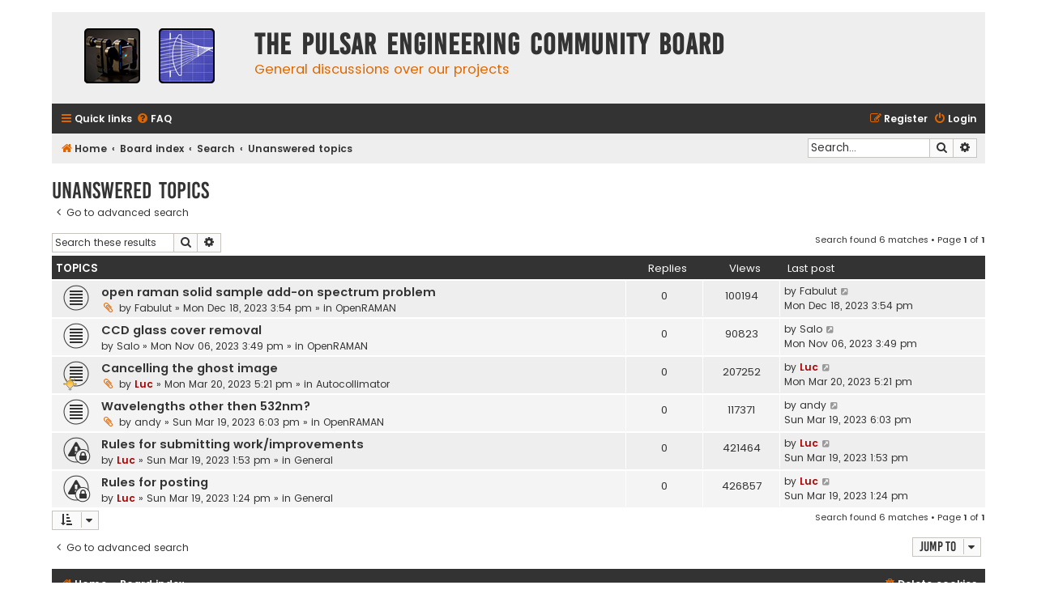

--- FILE ---
content_type: text/html; charset=UTF-8
request_url: https://talk.thepulsar.be/search.php?search_id=unanswered&sid=2a067b53f9e219575cf5e7f2dc1bff68
body_size: 4676
content:
<!DOCTYPE html>
<html dir="ltr" lang="en-gb">
<head>
<meta charset="utf-8" />
<meta http-equiv="X-UA-Compatible" content="IE=edge">
<meta name="viewport" content="width=device-width, initial-scale=1" />

<title>The Pulsar Engineering Community Board - Unanswered topics</title>

	<link rel="alternate" type="application/atom+xml" title="Feed - The Pulsar Engineering Community Board" href="/app.php/feed?sid=b870fa4e3905897ceaf28a7954835ad1">			<link rel="alternate" type="application/atom+xml" title="Feed - New Topics" href="/app.php/feed/topics?sid=b870fa4e3905897ceaf28a7954835ad1">				

<!--
	phpBB style name: Flat Style
	Based on style:   prosilver (this is the default phpBB3 style)
	Original author:  Tom Beddard ( http://www.subBlue.com/ )
	Modified by:      Ian Bradley ( http://phpbbstyles.oo.gd/ )
-->

<link href="./assets/css/font-awesome.min.css?assets_version=7" rel="stylesheet">
<link href="./styles/flat-style/theme/stylesheet.css?assets_version=7" rel="stylesheet">
<link href="./styles/flat-style/theme/en/stylesheet.css?assets_version=7" rel="stylesheet">




<!--[if lte IE 9]>
	<link href="./styles/flat-style/theme/tweaks.css?assets_version=7" rel="stylesheet">
<![endif]-->





</head>
<body id="phpbb" class="nojs notouch section-search ltr ">


<div id="wrap" class="wrap">
	<a id="top" class="top-anchor" accesskey="t"></a>
	<div id="page-header">
		<div class="headerbar" role="banner">
					<div class="inner">

			<div id="site-description">
				<a id="logo" class="logo" href="https://www.thepulsar.be" title="Home"><span class="site_logo"></span></a>
				<div  class="site-description">
					<h1>The Pulsar Engineering Community Board</h1>
					<p>General discussions over our projects</p>
					<p class="skiplink"><a href="#start_here">Skip to content</a></p>
				</div>
			</div>

			</div>
					</div>
				<div class="navbar navbar-top" role="navigation">
	<div class="inner">

	<ul id="nav-main" class="nav-main linklist" role="menubar">

		<li id="quick-links" class="quick-links dropdown-container responsive-menu" data-skip-responsive="true">
			<a href="#" class="dropdown-trigger">
				<i class="icon fa-bars fa-fw" aria-hidden="true"></i><span>Quick links</span>
			</a>
			<div class="dropdown">
				<div class="pointer"><div class="pointer-inner"></div></div>
				<ul class="dropdown-contents" role="menu">
					
											<li class="separator"></li>
																									<li>
								<a href="./search.php?search_id=unanswered&amp;sid=b870fa4e3905897ceaf28a7954835ad1" role="menuitem">
									<i class="icon fa-file fa-fw" aria-hidden="true"></i><span>Unanswered topics</span>
								</a>
							</li>
							<li>
								<a href="./search.php?search_id=active_topics&amp;sid=b870fa4e3905897ceaf28a7954835ad1" role="menuitem">
									<i class="icon fa-file fa-fw" aria-hidden="true"></i><span>Active topics</span>
								</a>
							</li>
							<li class="separator"></li>
							<li>
								<a href="./search.php?sid=b870fa4e3905897ceaf28a7954835ad1" role="menuitem">
									<i class="icon fa-search fa-fw" aria-hidden="true"></i><span>Search</span>
								</a>
							</li>
					
										
										<li class="separator"></li>

									</ul>
			</div>
		</li>

				<li data-skip-responsive="true">
			<a href="/app.php/help/faq?sid=b870fa4e3905897ceaf28a7954835ad1" rel="help" title="Frequently Asked Questions" role="menuitem">
				<i class="icon fa-question-circle fa-fw" aria-hidden="true"></i><span>FAQ</span>
			</a>
		</li>
						
			<li class="rightside"  data-skip-responsive="true">
			<a href="./ucp.php?mode=login&amp;redirect=search.php%3Fsearch_id%3Dunanswered&amp;sid=b870fa4e3905897ceaf28a7954835ad1" title="Login" accesskey="x" role="menuitem">
				<i class="icon fa-power-off fa-fw" aria-hidden="true"></i><span>Login</span>
			</a>
		</li>
					<li class="rightside" data-skip-responsive="true">
				<a href="./ucp.php?mode=register&amp;sid=b870fa4e3905897ceaf28a7954835ad1" role="menuitem">
					<i class="icon fa-pencil-square-o  fa-fw" aria-hidden="true"></i><span>Register</span>
				</a>
			</li>
						</ul>
    </div>
</div>

<div class="navbar" role="navigation">
	<div class="inner">
	<ul id="nav-breadcrumbs" class="nav-breadcrumbs linklist navlinks" role="menubar">
						

			
		<li class="breadcrumbs" itemscope itemtype="https://schema.org/BreadcrumbList">

							<span class="crumb" itemtype="https://schema.org/ListItem" itemprop="itemListElement" itemscope><a itemprop="item" href="https://www.thepulsar.be" data-navbar-reference="home"><i class="icon fa-home fa-fw" aria-hidden="true"></i><span itemprop="name">Home</span></a><meta itemprop="position" content="1" /></span>
			
							<span class="crumb" itemtype="https://schema.org/ListItem" itemprop="itemListElement" itemscope><a itemprop="item" href="./index.php?sid=b870fa4e3905897ceaf28a7954835ad1" accesskey="h" data-navbar-reference="index"><span itemprop="name">Board index</span></a><meta itemprop="position" content="2" /></span>

											
								<span class="crumb" itemtype="https://schema.org/ListItem" itemprop="itemListElement" itemscope><a itemprop="item" href="./search.php?sid=b870fa4e3905897ceaf28a7954835ad1"><span itemprop="name">Search</span></a><meta itemprop="position" content="3" /></span>
															
								<span class="crumb" itemtype="https://schema.org/ListItem" itemprop="itemListElement" itemscope><a itemprop="item" href="./search.php?search_id=unanswered&amp;sid=b870fa4e3905897ceaf28a7954835ad1"><span itemprop="name">Unanswered topics</span></a><meta itemprop="position" content="4" /></span>
							
					</li>
		
				
					<li id="search-box" class="rightside search-box responsive-hide" role="search">
				<form action="./search.php?sid=b870fa4e3905897ceaf28a7954835ad1" method="get" id="search">
				<fieldset>
					<input name="keywords" id="keywords" type="search" maxlength="128" title="Search for keywords" class="inputbox search tiny" size="20" value="" placeholder="Search…" />
					<button class="button button-search" type="submit" title="Search">
						<i class="icon fa-search fa-fw" aria-hidden="true"></i><span class="sr-only">Search</span>
					</button>
					<a href="./search.php?sid=b870fa4e3905897ceaf28a7954835ad1" class="button button-search-end" title="Advanced search">
						<i class="icon fa-cog fa-fw" aria-hidden="true"></i><span class="sr-only">Advanced search</span>
					</a>
					<input type="hidden" name="sid" value="b870fa4e3905897ceaf28a7954835ad1" />

				</fieldset>
				</form>
			</li>

			<li class="rightside responsive-search">
				<a href="./search.php?sid=b870fa4e3905897ceaf28a7954835ad1" title="View the advanced search options" role="menuitem">
					<i class="icon fa-search fa-fw" aria-hidden="true"></i><span class="sr-only">Search</span>
				</a>
			</li>
							</ul>

	</div>
</div>
	</div>

	
	<a id="start_here" class="anchor"></a>
	<div id="page-body" class="page-body" role="main">
		
		

<h2 class="searchresults-title">Unanswered topics</h2>

	<p class="advanced-search-link">
		<a class="arrow-left" href="./search.php?sid=b870fa4e3905897ceaf28a7954835ad1" title="Advanced search">
			<i class="icon fa-angle-left fa-fw icon-black" aria-hidden="true"></i><span>Go to advanced search</span>
		</a>
	</p>


	<div class="action-bar bar-top">

			<div class="search-box" role="search">
			<form method="post" action="./search.php?st=0&amp;sk=t&amp;sd=d&amp;sr=topics&amp;sid=b870fa4e3905897ceaf28a7954835ad1&amp;search_id=unanswered">
			<fieldset>
				<input class="inputbox search tiny" type="search" name="add_keywords" id="add_keywords" value="" placeholder="Search these results" />
				<button class="button button-search" type="submit" title="Search">
					<i class="icon fa-search fa-fw" aria-hidden="true"></i><span class="sr-only">Search</span>
				</button>
				<a href="./search.php?sid=b870fa4e3905897ceaf28a7954835ad1" class="button button-search-end" title="Advanced search">
					<i class="icon fa-cog fa-fw" aria-hidden="true"></i><span class="sr-only">Advanced search</span>
				</a>
			</fieldset>
			</form>
		</div>
	
		
		<div class="pagination">
						Search found 6 matches
							 &bull; Page <strong>1</strong> of <strong>1</strong>
					</div>
	</div>


		<div class="forumbg">

		<div class="inner">
		<ul class="topiclist">
			<li class="header">
				<dl class="row-item">
					<dt><div class="list-inner">Topics</div></dt>
					<dd class="posts">Replies</dd>
					<dd class="views">Views</dd>
					<dd class="lastpost"><span>Last post</span></dd>
									</dl>
			</li>
		</ul>
		<ul class="topiclist topics">

								<li class="row bg1">
				<dl class="row-item topic_read">
					<dt title="There are no new unread posts for this topic.">
												<div class="list-inner">
																					<a href="./viewtopic.php?t=59&amp;sid=b870fa4e3905897ceaf28a7954835ad1" class="topictitle">open raman solid sample add-on spectrum problem</a>
																												<br />
							
															<div class="responsive-show" style="display: none;">
									Last post by <a href="./memberlist.php?mode=viewprofile&amp;u=387&amp;sid=b870fa4e3905897ceaf28a7954835ad1" class="username">Fabulut</a> &laquo; <a href="./viewtopic.php?p=244&amp;sid=b870fa4e3905897ceaf28a7954835ad1#p244" title="Go to last post"><time datetime="2023-12-18T15:54:22+00:00">Mon Dec 18, 2023 3:54 pm</time></a>
									<br />Posted in <a href="./viewforum.php?f=4&amp;sid=b870fa4e3905897ceaf28a7954835ad1">OpenRAMAN</a>
								</div>
														
							<div class="responsive-hide left-box">
																<i class="icon fa-paperclip fa-fw" aria-hidden="true"></i>																by <a href="./memberlist.php?mode=viewprofile&amp;u=387&amp;sid=b870fa4e3905897ceaf28a7954835ad1" class="username">Fabulut</a> &raquo; <time datetime="2023-12-18T15:54:22+00:00">Mon Dec 18, 2023 3:54 pm</time> &raquo; in <a href="./viewforum.php?f=4&amp;sid=b870fa4e3905897ceaf28a7954835ad1">OpenRAMAN</a>
															</div>

							
													</div>
					</dt>
					<dd class="posts">0 <dfn>Replies</dfn></dd>
					<dd class="views">100194 <dfn>Views</dfn></dd>
					<dd class="lastpost">
						<span><dfn>Last post </dfn>by <a href="./memberlist.php?mode=viewprofile&amp;u=387&amp;sid=b870fa4e3905897ceaf28a7954835ad1" class="username">Fabulut</a>															<a href="./viewtopic.php?p=244&amp;sid=b870fa4e3905897ceaf28a7954835ad1#p244" title="Go to last post">
									<i class="icon fa-external-link-square fa-fw icon-lightgray icon-md" aria-hidden="true"></i><span class="sr-only"></span>
								</a>
														<br /><time datetime="2023-12-18T15:54:22+00:00">Mon Dec 18, 2023 3:54 pm</time>
						</span>
					</dd>
									</dl>
			</li>
											<li class="row bg2">
				<dl class="row-item topic_read">
					<dt title="There are no new unread posts for this topic.">
												<div class="list-inner">
																					<a href="./viewtopic.php?t=57&amp;sid=b870fa4e3905897ceaf28a7954835ad1" class="topictitle">CCD glass cover removal</a>
																												<br />
							
															<div class="responsive-show" style="display: none;">
									Last post by <a href="./memberlist.php?mode=viewprofile&amp;u=374&amp;sid=b870fa4e3905897ceaf28a7954835ad1" class="username">Salo</a> &laquo; <a href="./viewtopic.php?p=240&amp;sid=b870fa4e3905897ceaf28a7954835ad1#p240" title="Go to last post"><time datetime="2023-11-06T15:49:35+00:00">Mon Nov 06, 2023 3:49 pm</time></a>
									<br />Posted in <a href="./viewforum.php?f=4&amp;sid=b870fa4e3905897ceaf28a7954835ad1">OpenRAMAN</a>
								</div>
														
							<div class="responsive-hide left-box">
																																by <a href="./memberlist.php?mode=viewprofile&amp;u=374&amp;sid=b870fa4e3905897ceaf28a7954835ad1" class="username">Salo</a> &raquo; <time datetime="2023-11-06T15:49:35+00:00">Mon Nov 06, 2023 3:49 pm</time> &raquo; in <a href="./viewforum.php?f=4&amp;sid=b870fa4e3905897ceaf28a7954835ad1">OpenRAMAN</a>
															</div>

							
													</div>
					</dt>
					<dd class="posts">0 <dfn>Replies</dfn></dd>
					<dd class="views">90823 <dfn>Views</dfn></dd>
					<dd class="lastpost">
						<span><dfn>Last post </dfn>by <a href="./memberlist.php?mode=viewprofile&amp;u=374&amp;sid=b870fa4e3905897ceaf28a7954835ad1" class="username">Salo</a>															<a href="./viewtopic.php?p=240&amp;sid=b870fa4e3905897ceaf28a7954835ad1#p240" title="Go to last post">
									<i class="icon fa-external-link-square fa-fw icon-lightgray icon-md" aria-hidden="true"></i><span class="sr-only"></span>
								</a>
														<br /><time datetime="2023-11-06T15:49:35+00:00">Mon Nov 06, 2023 3:49 pm</time>
						</span>
					</dd>
									</dl>
			</li>
											<li class="row bg1">
				<dl class="row-item topic_read">
					<dt style="background-image: url(./images/icons/misc/thinking.gif); background-repeat: no-repeat;" title="There are no new unread posts for this topic.">
												<div class="list-inner">
																					<a href="./viewtopic.php?t=8&amp;sid=b870fa4e3905897ceaf28a7954835ad1" class="topictitle">Cancelling the ghost image</a>
																												<br />
							
															<div class="responsive-show" style="display: none;">
									Last post by <a href="./memberlist.php?mode=viewprofile&amp;u=2&amp;sid=b870fa4e3905897ceaf28a7954835ad1" style="color: #AA0000;" class="username-coloured">Luc</a> &laquo; <a href="./viewtopic.php?p=15&amp;sid=b870fa4e3905897ceaf28a7954835ad1#p15" title="Go to last post"><time datetime="2023-03-20T17:21:49+00:00">Mon Mar 20, 2023 5:21 pm</time></a>
									<br />Posted in <a href="./viewforum.php?f=5&amp;sid=b870fa4e3905897ceaf28a7954835ad1">Autocollimator</a>
								</div>
														
							<div class="responsive-hide left-box">
																<i class="icon fa-paperclip fa-fw" aria-hidden="true"></i>																by <a href="./memberlist.php?mode=viewprofile&amp;u=2&amp;sid=b870fa4e3905897ceaf28a7954835ad1" style="color: #AA0000;" class="username-coloured">Luc</a> &raquo; <time datetime="2023-03-20T17:21:49+00:00">Mon Mar 20, 2023 5:21 pm</time> &raquo; in <a href="./viewforum.php?f=5&amp;sid=b870fa4e3905897ceaf28a7954835ad1">Autocollimator</a>
															</div>

							
													</div>
					</dt>
					<dd class="posts">0 <dfn>Replies</dfn></dd>
					<dd class="views">207252 <dfn>Views</dfn></dd>
					<dd class="lastpost">
						<span><dfn>Last post </dfn>by <a href="./memberlist.php?mode=viewprofile&amp;u=2&amp;sid=b870fa4e3905897ceaf28a7954835ad1" style="color: #AA0000;" class="username-coloured">Luc</a>															<a href="./viewtopic.php?p=15&amp;sid=b870fa4e3905897ceaf28a7954835ad1#p15" title="Go to last post">
									<i class="icon fa-external-link-square fa-fw icon-lightgray icon-md" aria-hidden="true"></i><span class="sr-only"></span>
								</a>
														<br /><time datetime="2023-03-20T17:21:49+00:00">Mon Mar 20, 2023 5:21 pm</time>
						</span>
					</dd>
									</dl>
			</li>
											<li class="row bg2">
				<dl class="row-item topic_read">
					<dt title="There are no new unread posts for this topic.">
												<div class="list-inner">
																					<a href="./viewtopic.php?t=6&amp;sid=b870fa4e3905897ceaf28a7954835ad1" class="topictitle">Wavelengths other then 532nm?</a>
																												<br />
							
															<div class="responsive-show" style="display: none;">
									Last post by <a href="./memberlist.php?mode=viewprofile&amp;u=59&amp;sid=b870fa4e3905897ceaf28a7954835ad1" class="username">andy</a> &laquo; <a href="./viewtopic.php?p=8&amp;sid=b870fa4e3905897ceaf28a7954835ad1#p8" title="Go to last post"><time datetime="2023-03-19T18:03:14+00:00">Sun Mar 19, 2023 6:03 pm</time></a>
									<br />Posted in <a href="./viewforum.php?f=4&amp;sid=b870fa4e3905897ceaf28a7954835ad1">OpenRAMAN</a>
								</div>
														
							<div class="responsive-hide left-box">
																<i class="icon fa-paperclip fa-fw" aria-hidden="true"></i>																by <a href="./memberlist.php?mode=viewprofile&amp;u=59&amp;sid=b870fa4e3905897ceaf28a7954835ad1" class="username">andy</a> &raquo; <time datetime="2023-03-19T18:03:14+00:00">Sun Mar 19, 2023 6:03 pm</time> &raquo; in <a href="./viewforum.php?f=4&amp;sid=b870fa4e3905897ceaf28a7954835ad1">OpenRAMAN</a>
															</div>

							
													</div>
					</dt>
					<dd class="posts">0 <dfn>Replies</dfn></dd>
					<dd class="views">117371 <dfn>Views</dfn></dd>
					<dd class="lastpost">
						<span><dfn>Last post </dfn>by <a href="./memberlist.php?mode=viewprofile&amp;u=59&amp;sid=b870fa4e3905897ceaf28a7954835ad1" class="username">andy</a>															<a href="./viewtopic.php?p=8&amp;sid=b870fa4e3905897ceaf28a7954835ad1#p8" title="Go to last post">
									<i class="icon fa-external-link-square fa-fw icon-lightgray icon-md" aria-hidden="true"></i><span class="sr-only"></span>
								</a>
														<br /><time datetime="2023-03-19T18:03:14+00:00">Sun Mar 19, 2023 6:03 pm</time>
						</span>
					</dd>
									</dl>
			</li>
											<li class="row bg1">
				<dl class="row-item global_read_locked">
					<dt title="This topic is locked, you cannot edit posts or make further replies.">
												<div class="list-inner">
																					<a href="./viewtopic.php?t=3&amp;sid=b870fa4e3905897ceaf28a7954835ad1" class="topictitle">Rules for submitting work/improvements</a>
																												<br />
							
															<div class="responsive-show" style="display: none;">
									Last post by <a href="./memberlist.php?mode=viewprofile&amp;u=2&amp;sid=b870fa4e3905897ceaf28a7954835ad1" style="color: #AA0000;" class="username-coloured">Luc</a> &laquo; <a href="./viewtopic.php?p=3&amp;sid=b870fa4e3905897ceaf28a7954835ad1#p3" title="Go to last post"><time datetime="2023-03-19T13:53:58+00:00">Sun Mar 19, 2023 1:53 pm</time></a>
									<br />Posted in <a href="./viewforum.php?f=3&amp;sid=b870fa4e3905897ceaf28a7954835ad1">General</a>
								</div>
														
							<div class="responsive-hide left-box">
																																by <a href="./memberlist.php?mode=viewprofile&amp;u=2&amp;sid=b870fa4e3905897ceaf28a7954835ad1" style="color: #AA0000;" class="username-coloured">Luc</a> &raquo; <time datetime="2023-03-19T13:53:58+00:00">Sun Mar 19, 2023 1:53 pm</time> &raquo; in <a href="./viewforum.php?f=3&amp;sid=b870fa4e3905897ceaf28a7954835ad1">General</a>
															</div>

							
													</div>
					</dt>
					<dd class="posts">0 <dfn>Replies</dfn></dd>
					<dd class="views">421464 <dfn>Views</dfn></dd>
					<dd class="lastpost">
						<span><dfn>Last post </dfn>by <a href="./memberlist.php?mode=viewprofile&amp;u=2&amp;sid=b870fa4e3905897ceaf28a7954835ad1" style="color: #AA0000;" class="username-coloured">Luc</a>															<a href="./viewtopic.php?p=3&amp;sid=b870fa4e3905897ceaf28a7954835ad1#p3" title="Go to last post">
									<i class="icon fa-external-link-square fa-fw icon-lightgray icon-md" aria-hidden="true"></i><span class="sr-only"></span>
								</a>
														<br /><time datetime="2023-03-19T13:53:58+00:00">Sun Mar 19, 2023 1:53 pm</time>
						</span>
					</dd>
									</dl>
			</li>
											<li class="row bg2">
				<dl class="row-item global_read_locked">
					<dt title="This topic is locked, you cannot edit posts or make further replies.">
												<div class="list-inner">
																					<a href="./viewtopic.php?t=2&amp;sid=b870fa4e3905897ceaf28a7954835ad1" class="topictitle">Rules for posting</a>
																												<br />
							
															<div class="responsive-show" style="display: none;">
									Last post by <a href="./memberlist.php?mode=viewprofile&amp;u=2&amp;sid=b870fa4e3905897ceaf28a7954835ad1" style="color: #AA0000;" class="username-coloured">Luc</a> &laquo; <a href="./viewtopic.php?p=2&amp;sid=b870fa4e3905897ceaf28a7954835ad1#p2" title="Go to last post"><time datetime="2023-03-19T13:24:47+00:00">Sun Mar 19, 2023 1:24 pm</time></a>
									<br />Posted in <a href="./viewforum.php?f=3&amp;sid=b870fa4e3905897ceaf28a7954835ad1">General</a>
								</div>
														
							<div class="responsive-hide left-box">
																																by <a href="./memberlist.php?mode=viewprofile&amp;u=2&amp;sid=b870fa4e3905897ceaf28a7954835ad1" style="color: #AA0000;" class="username-coloured">Luc</a> &raquo; <time datetime="2023-03-19T13:24:47+00:00">Sun Mar 19, 2023 1:24 pm</time> &raquo; in <a href="./viewforum.php?f=3&amp;sid=b870fa4e3905897ceaf28a7954835ad1">General</a>
															</div>

							
													</div>
					</dt>
					<dd class="posts">0 <dfn>Replies</dfn></dd>
					<dd class="views">426857 <dfn>Views</dfn></dd>
					<dd class="lastpost">
						<span><dfn>Last post </dfn>by <a href="./memberlist.php?mode=viewprofile&amp;u=2&amp;sid=b870fa4e3905897ceaf28a7954835ad1" style="color: #AA0000;" class="username-coloured">Luc</a>															<a href="./viewtopic.php?p=2&amp;sid=b870fa4e3905897ceaf28a7954835ad1#p2" title="Go to last post">
									<i class="icon fa-external-link-square fa-fw icon-lightgray icon-md" aria-hidden="true"></i><span class="sr-only"></span>
								</a>
														<br /><time datetime="2023-03-19T13:24:47+00:00">Sun Mar 19, 2023 1:24 pm</time>
						</span>
					</dd>
									</dl>
			</li>
							</ul>

		</div>
	</div>
	

<div class="action-bar bottom">
		<form method="post" action="./search.php?st=0&amp;sk=t&amp;sd=d&amp;sr=topics&amp;sid=b870fa4e3905897ceaf28a7954835ad1&amp;search_id=unanswered">
		<div class="dropdown-container dropdown-container-left dropdown-button-control sort-tools">
	<span title="Display and sorting options" class="button button-secondary dropdown-trigger dropdown-select">
		<i class="icon fa-sort-amount-asc fa-fw" aria-hidden="true"></i>
		<span class="caret"><i class="icon fa-sort-down fa-fw" aria-hidden="true"></i></span>
	</span>
	<div class="dropdown hidden">
		<div class="pointer"><div class="pointer-inner"></div></div>
		<div class="dropdown-contents">
			<fieldset class="display-options">
							<label>Display: <select name="st" id="st"><option value="0" selected="selected">All results</option><option value="1">1 day</option><option value="7">7 days</option><option value="14">2 weeks</option><option value="30">1 month</option><option value="90">3 months</option><option value="180">6 months</option><option value="365">1 year</option></select></label>
								<label>Sort by: <select name="sk" id="sk"><option value="a">Author</option><option value="t" selected="selected">Post time</option><option value="f">Forum</option><option value="i">Topic title</option><option value="s">Post subject</option></select></label>
				<label>Direction: <select name="sd" id="sd"><option value="a">Ascending</option><option value="d" selected="selected">Descending</option></select></label>
								<hr class="dashed" />
				<input type="submit" class="button2" name="sort" value="Go" />
						</fieldset>
		</div>
	</div>
</div>
	</form>
		
	<div class="pagination">
		Search found 6 matches
					 &bull; Page <strong>1</strong> of <strong>1</strong>
			</div>
</div>

<div class="action-bar actions-jump">
		<p class="jumpbox-return">
		<a class="left-box arrow-left" href="./search.php?sid=b870fa4e3905897ceaf28a7954835ad1" title="Advanced search" accesskey="r">
			<i class="icon fa-angle-left fa-fw icon-black" aria-hidden="true"></i><span>Go to advanced search</span>
		</a>
	</p>
	
		<div class="jumpbox dropdown-container dropdown-container-right dropdown-up dropdown-left dropdown-button-control" id="jumpbox">
			<span title="Jump to" class="button button-secondary dropdown-trigger dropdown-select">
				<span>Jump to</span>
				<span class="caret"><i class="icon fa-sort-down fa-fw" aria-hidden="true"></i></span>
			</span>
		<div class="dropdown">
			<div class="pointer"><div class="pointer-inner"></div></div>
			<ul class="dropdown-contents">
																				<li><a href="./viewforum.php?f=3&amp;sid=b870fa4e3905897ceaf28a7954835ad1" class="jumpbox-forum-link"> <span> General</span></a></li>
																<li><a href="./viewforum.php?f=8&amp;sid=b870fa4e3905897ceaf28a7954835ad1" class="jumpbox-cat-link"> <span> Projects</span></a></li>
																<li><a href="./viewforum.php?f=4&amp;sid=b870fa4e3905897ceaf28a7954835ad1" class="jumpbox-sub-link"><span class="spacer"></span> <span>&#8627; &nbsp; OpenRAMAN</span></a></li>
																<li><a href="./viewforum.php?f=5&amp;sid=b870fa4e3905897ceaf28a7954835ad1" class="jumpbox-sub-link"><span class="spacer"></span> <span>&#8627; &nbsp; Autocollimator</span></a></li>
																<li><a href="./viewforum.php?f=6&amp;sid=b870fa4e3905897ceaf28a7954835ad1" class="jumpbox-sub-link"><span class="spacer"></span> <span>&#8627; &nbsp; #DevOptical</span></a></li>
																<li><a href="./viewforum.php?f=7&amp;sid=b870fa4e3905897ceaf28a7954835ad1" class="jumpbox-sub-link"><span class="spacer"></span> <span>&#8627; &nbsp; More CPP</span></a></li>
											</ul>
		</div>
	</div>

	</div>

			</div>


<div id="page-footer" class="page-footer" role="contentinfo">
	<div class="navbar navbar-bottom" role="navigation">
	<div class="inner">

	<ul id="nav-footer" class="nav-footer linklist" role="menubar">
		<li class="breadcrumbs">
							<span class="crumb"><a href="https://www.thepulsar.be" data-navbar-reference="home"><i class="icon fa-home fa-fw" aria-hidden="true"></i><span>Home</span></a></span>									<span class="crumb"><a href="./index.php?sid=b870fa4e3905897ceaf28a7954835ad1" data-navbar-reference="index"><span>Board index</span></a></span>					</li>
		
				
							<li class="rightside">
				<a href="/app.php/user/delete_cookies?sid=b870fa4e3905897ceaf28a7954835ad1" data-ajax="true" data-refresh="true" role="menuitem">
					<i class="icon fa-trash fa-fw" aria-hidden="true"></i><span>Delete cookies</span>
				</a>
			</li>
				
					</ul>

	</div>
</div>

	<div class="copyright">
				<p class="footer-row">
			<span class="footer-copyright">Flat Style by <a href="http://phpbbstyles.iansvivarium.com/">Ian Bradley</a></span>
		</p>
        <p class="footer-row">
			<span class="footer-copyright">Powered by <a href="https://www.phpbb.com/">phpBB</a>&reg; Forum Software &copy; phpBB Limited</span>
		</p>
						<p class="footer-row" role="menu">
			<a class="footer-link" href="./ucp.php?mode=privacy&amp;sid=b870fa4e3905897ceaf28a7954835ad1" title="Privacy" role="menuitem">
				<span class="footer-link-text">Privacy</span>
			</a>
			|
			<a class="footer-link" href="./ucp.php?mode=terms&amp;sid=b870fa4e3905897ceaf28a7954835ad1" title="Terms" role="menuitem">
				<span class="footer-link-text">Terms</span>
			</a>
		</p>
					</div>

	<div id="darkenwrapper" class="darkenwrapper" data-ajax-error-title="AJAX error" data-ajax-error-text="Something went wrong when processing your request." data-ajax-error-text-abort="User aborted request." data-ajax-error-text-timeout="Your request timed out; please try again." data-ajax-error-text-parsererror="Something went wrong with the request and the server returned an invalid reply.">
		<div id="darken" class="darken">&nbsp;</div>
	</div>

	<div id="phpbb_alert" class="phpbb_alert" data-l-err="Error" data-l-timeout-processing-req="Request timed out.">
		<a href="#" class="alert_close">
			<i class="icon fa-times-circle fa-fw" aria-hidden="true"></i>
		</a>
		<h3 class="alert_title">&nbsp;</h3><p class="alert_text"></p>
	</div>
	<div id="phpbb_confirm" class="phpbb_alert">
		<a href="#" class="alert_close">
			<i class="icon fa-times-circle fa-fw" aria-hidden="true"></i>
		</a>
		<div class="alert_text"></div>
	</div>
</div>

</div>

<div>
	<a id="bottom" class="anchor" accesskey="z"></a>
	</div>

<script src="./assets/javascript/jquery-3.7.1.min.js?assets_version=7"></script>
<script src="./assets/javascript/core.js?assets_version=7"></script>



<script src="./styles/prosilver/template/forum_fn.js?assets_version=7"></script>
<script src="./styles/prosilver/template/ajax.js?assets_version=7"></script>



</body>
</html>
